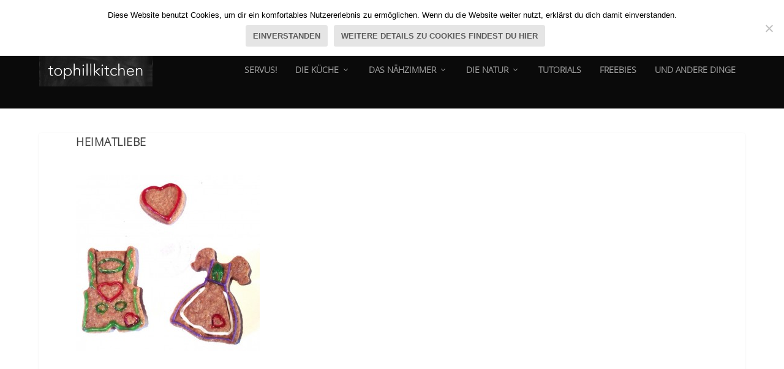

--- FILE ---
content_type: text/css
request_url: https://www.tophill-kitchen-tour.de/wp-content/plugins/svegliat-buttons/stylebuttons.css?ver=6.8.3
body_size: 22947
content:
@charset "utf-8";
/* CSS Document */

/* purple button*/
 
.st-buttons .stbutton_purple {
	margin-top: 2px;
	margin-bottom: 2px;
	display: inline-block;
	outline: none;
	cursor: pointer;
	text-align: center;
	text-decoration: none;
	font: 14px/100% Arial, Helvetica, sans-serif;
	padding: .5em 2em .55em;
	text-shadow: 0 1px 1px rgba(0,0,0,.3);
	-webkit-border-radius: .5em; 
	-moz-border-radius: .5em;
	border-radius: .5em;
	-webkit-box-shadow: 0 1px 2px rgba(0,0,0,.2);
	-moz-box-shadow: 0 1px 2px rgba(0,0,0,.2);
	box-shadow: 0 1px 2px rgba(0,0,0,.2);
	color: #F5F5F5; 
	border: solid 1px #870187;
	background: #B405B4;
	background: -webkit-gradient(linear, left top, left bottom, from(#B405B4), to(#880088));
	background: -moz-linear-gradient(top,  #B405B4,  #880088);
  }
  
 
 
.st-buttons .stbutton_purple:hover {
	background: #880088;
	background: -webkit-gradient(linear, left top, left bottom, from(#A404A4), to(#820082));
	background: -moz-linear-gradient(top,  #A404A4,  #820082);
	text-decoration: none;
	color: #F5F5F5;
	 
}
.st-buttons .stbutton_purple:active {
	color: #FFD7FF;
	background: -webkit-gradient(linear, left top, left bottom, from(#880088), to(#B405B4));
	background: -moz-linear-gradient(top,  #880088,  #B405B4);
	position: relative;
	top: 1px;
	 
}

/* orange button */
 
.st-buttons .stbutton_orange {
	margin-top: 2px;
	margin-bottom: 2px;
	display: inline-block;
	outline: none;
	cursor: pointer;
	text-align: center;
	text-decoration: none;
	font: 14px/100% Arial, Helvetica, sans-serif;
	padding: .5em 2em .55em;
	text-shadow: 0 1px 1px rgba(0,0,0,.3);
	-webkit-border-radius: .5em; 
	-moz-border-radius: .5em;
	border-radius: .5em;
	-webkit-box-shadow: 0 1px 2px rgba(0,0,0,.2);
	-moz-box-shadow: 0 1px 2px rgba(0,0,0,.2);
	box-shadow: 0 1px 2px rgba(0,0,0,.2);
	color: #fef4e9; 
	border: solid 1px #da7c0c;
	background: #f78d1d;
	background: -webkit-gradient(linear, left top, left bottom, from(#faa51a), to(#f47a20));
	background: -moz-linear-gradient(top,  #faa51a,  #f47a20);
  }
  
 
 
.st-buttons .stbutton_orange:hover {
	background: #f47c20;
	background: -webkit-gradient(linear, left top, left bottom, from(#f88e11), to(#f06015));
	background: -moz-linear-gradient(top,  #f88e11,  #f06015);
	text-decoration: none;
	color: #fef4e9;
	 
}
.st-buttons .stbutton_orange:active {
	color: #fcd3a5;
	background: -webkit-gradient(linear, left top, left bottom, from(#f47a20), to(#faa51a));
	background: -moz-linear-gradient(top,  #f47a20,  #faa51a);
	position: relative;
	top: 1px;
	 
}



/* green button */

.st-buttons .stbutton_green {
	margin-top: 2px;
	margin-bottom: 2px;
	display: inline-block;
	outline: none;
	cursor: pointer;
	text-align: center;
	text-decoration: none;
	font: 14px/100% Arial, Helvetica, sans-serif;
	padding: .5em 2em .55em;
	text-shadow: 0 1px 1px rgba(0,0,0,.3);
	-webkit-border-radius: .5em; 
	-moz-border-radius: .5em;
	border-radius: .5em;
	-webkit-box-shadow: 0 1px 2px rgba(0,0,0,.2);
	-moz-box-shadow: 0 1px 2px rgba(0,0,0,.2);
	box-shadow: 0 1px 2px rgba(0,0,0,.2);
	color: #FFFFFF;
	border: solid 1px #8BB900;
	background: #98CA00;
	background: -webkit-gradient(linear, left top, left bottom, from(#98CA00), to(#8BB900));
	background: -moz-linear-gradient(top,  #98CA00,  #8BB900);
  }
 
.st-buttons .stbutton_green:hover {
	background:  #8BB900;
	background: -webkit-gradient(linear, left top, left bottom, from(#8EBD00), to(#8BB900));
	background: -moz-linear-gradient(top,  #7CA600,  #759B00);
	text-decoration: none;
	color: #FFFFFF;
	 
}
.st-buttons .stbutton_green:active {
	color: #EAFFA8;
	background: -webkit-gradient(linear, left top, left bottom, from(#8BB900), to(#98CA00));
	background: -moz-linear-gradient(top,  #8BB900,  #98CA00);
	position: relative;
	top: 1px;
	 
}
 
/* blu button */

.st-buttons .stbutton_blu {
	margin-top: 2px;
	margin-bottom: 2px;
	display: inline-block;
	outline: none;
	cursor: pointer;
	text-align: center;
	text-decoration: none;
	font: 14px/100% Arial, Helvetica, sans-serif;
	padding: .5em 2em .55em;
	text-shadow: 0 1px 1px rgba(0,0,0,.3);
	-webkit-border-radius: .5em;
	-moz-border-radius: .5em;
	border-radius: .5em;
	-webkit-box-shadow: 0 1px 2px rgba(0,0,0,.2);
	-moz-box-shadow: 0 1px 2px rgba(0,0,0,.2);
	box-shadow: 0 1px 2px rgba(0,0,0,.2);
	color: #FFFFFF;
	border: 1px solid #0279F0;
	background: #2693FF;
	background: -webkit-gradient(linear, left top, left bottom, from(#2693FF), to(#0983FD));
	background: -moz-linear-gradient(top,  #2693FF,  #0983FD);
  }
 
.st-buttons .stbutton_blu:hover {
	background:  #0983FD;
	background: -webkit-gradient(linear, left top, left bottom, from(#0D86FF), to(#026CD7));
	background: -moz-linear-gradient(top,  #0D86FF,  #026CD7);
	text-decoration: none;
	color: #FFFFFF;
	 
}
.st-buttons .stbutton_blu:active {
	color: #E2F0FE;
	background: -webkit-gradient(linear, left top, left bottom, from(#0983FD), to(#2693FF));
	background: -moz-linear-gradient(top,  #0983FD,  #2693FF);
	position: relative;
	top: 1px;
	 
}

/* gray buttons */

.st-buttons .stbutton_gray {
	margin-top: 2px;
	margin-bottom: 2px;
	display: inline-block;
	outline: none;
	cursor: pointer;
	text-align: center;
	text-decoration: none;
	font: 14px/100% Arial, Helvetica, sans-serif;
	padding: .5em 2em .55em;
	text-shadow: 0 1px 1px rgba(0,0,0,.3);
	-webkit-border-radius: .5em;
	-moz-border-radius: .5em;
	border-radius: .5em;
	-webkit-box-shadow: 0 1px 2px rgba(0,0,0,.2);
	-moz-box-shadow: 0 1px 2px rgba(0,0,0,.2);
	box-shadow: 0 1px 2px rgba(0,0,0,.2);
	color: #FFFFFF;
	border: 1px solid #A0A0B1;
	background: #BBBBBB;
	background: -webkit-gradient(linear, left top, left bottom, from(#BBBBBB), to(#B1B1B1));
	background: -moz-linear-gradient(top,  #BBBBBB,  #B1B1B1);
  }
 
.st-buttons .stbutton_gray:hover {
	background:  #B1B1B1;
	background: -webkit-gradient(linear, left top, left bottom, from(#8F8F8F), to(#8A8A8A));
	background: -moz-linear-gradient(top,  #8F8F8F,  #8A8A8A);
	text-decoration: none;
	color: #FFFFFF;
	 
}
.st-buttons .stbutton_gray:active {
	color: #EEEEEE;
	background: -webkit-gradient(linear, left top, left bottom, from(#B1B1B1), to(#BBBBBB));
	background: -moz-linear-gradient(top,  #B1B1B1,  #BBBBBB);
	position: relative;
	top: 1px;
	 
}

/* black buttons */

.st-buttons .stbutton_black {
	margin-top: 2px;
	margin-bottom: 2px;
	display: inline-block;
	outline: none;
	cursor: pointer;
	text-align: center;
	text-decoration: none;
	font: 14px/100% Arial, Helvetica, sans-serif;
	padding: .5em 2em .55em;
	text-shadow: 0 1px 1px rgba(0,0,0,.3);
	-webkit-border-radius: .5em;
	-moz-border-radius: .5em;
	border-radius: .5em;
	-webkit-box-shadow: 0 1px 2px rgba(0,0,0,.2);
	-moz-box-shadow: 0 1px 2px rgba(0,0,0,.2);
	box-shadow: 0 1px 2px rgba(0,0,0,.2);
	color: #FFF;
	border: 1px solid #000;
	background: #444444;
	background: -webkit-gradient(linear, left top, left bottom, from(#444444), to(#000000));
	background: -moz-linear-gradient(top,  #444444,  #000000);
  }
 
.st-buttons .stbutton_black:hover {
	background:  #000000;
	background: -webkit-gradient(linear, left top, left bottom, from(#444444), to(#444444));
	background: -moz-linear-gradient(top,  #444444,  #444444);
	text-decoration: none;
	color: #FFFFFF;
	 
}
.st-buttons .stbutton_black:active {
	color: #EEEEEE;
	background: -webkit-gradient(linear, left top, left bottom, from(#000000), to(#444444));
	background: -moz-linear-gradient(top,  #000000,  #444444);
	position: relative;
	top: 1px;
	 
}

/* red buttons */

.st-buttons .stbutton_red {
	margin-top: 2px;
	margin-bottom: 2px;
	display: inline-block;
	outline: none;
	cursor: pointer;
	text-align: center;
	text-decoration: none;
	font: 14px/100% Arial, Helvetica, sans-serif;
	padding: .5em 2em .55em;
	text-shadow: 0 1px 1px rgba(0,0,0,.3);
	-webkit-border-radius: .5em;
	-moz-border-radius: .5em;
	border-radius: .5em;
	-webkit-box-shadow: 0 1px 2px rgba(0,0,0,.2);
	-moz-box-shadow: 0 1px 2px rgba(0,0,0,.2);
	box-shadow: 0 1px 2px rgba(0,0,0,.2);
	color: #FFF;
	border: 1px solid #AE0000;
	background: #D90000;
	background: -webkit-gradient(linear, left top, left bottom, from(#D90000), to(#B20000));
	background: -moz-linear-gradient(top,  #D90000,  #B20000);
  }
 
.st-buttons .stbutton_red:hover {
	background:  #B20000;
	background: -webkit-gradient(linear, left top, left bottom, from(#B90000), to(#880000));
	background: -moz-linear-gradient(top,  #B90000,  #880000);
	text-decoration: none;
	color: #FFF;
	 
}
.st-buttons .stbutton_red:active {
	color: #EEEEEE;
	background: -webkit-gradient(linear, left top, left bottom, from(#B20000), to(#D90000));
	background: -moz-linear-gradient(top,  #B20000,  #D90000);
	position: relative;
	top: 1px;
	 
}

/* pink buttons */

.st-buttons .stbutton_pink {
	margin-top: 2px;
	margin-bottom: 2px;
	display: inline-block;
	outline: none;
	cursor: pointer;
	text-align: center;
	text-decoration: none;
	font: 14px/100% Arial, Helvetica, sans-serif;
	padding: .5em 2em .55em;
	text-shadow: 0 1px 1px rgba(0,0,0,.3);
	-webkit-border-radius: .5em;
	-moz-border-radius: .5em;
	border-radius: .5em;
	-webkit-box-shadow: 0 1px 2px rgba(0,0,0,.2);
	-moz-box-shadow: 0 1px 2px rgba(0,0,0,.2);
	box-shadow: 0 1px 2px rgba(0,0,0,.2);
	color: #FFF;
	border: 1px solid #FE43FA;
	background: #FF73FF;
	background: -webkit-gradient(linear, left top, left bottom, from(#FF73FF), to(#FD4DF9));
	background: -moz-linear-gradient(top,  #FF73FF,  #FD4DF9);
  }
 
.st-buttons .stbutton_pink:hover {
	background:  #FD4DF9;
	background: -webkit-gradient(linear, left top, left bottom, from(#FF5BFF), to(#FD1EF8));
	background: -moz-linear-gradient(top,  #FF5BFF,  #FD1EF8);
	text-decoration: none;
	color: #FFF;
	 
}
.st-buttons .stbutton_pink:active {
	color: #FFD5FF;
	background: -webkit-gradient(linear, left top, left bottom, from(#FD4DF9), to(#FF73FF));
	background: -moz-linear-gradient(top,  #FD4DF9,  #FF73FF);
	position: relative;
	top: 1px;
	 
}

/* yellow buttons */

.st-buttons .stbutton_yellow {
	margin-top: 2px;
	margin-bottom: 2px;
	display: inline-block;
	outline: none;
	cursor: pointer;
	text-align: center;
	text-decoration: none;
	font: 14px/100% Arial, Helvetica, sans-serif;
	padding: .5em 2em .55em;
	text-shadow: 0 1px 1px rgba(0,0,0,.3);
	-webkit-border-radius: .5em;
	-moz-border-radius: .5em;
	border-radius: .5em;
	-webkit-box-shadow: 0 1px 2px rgba(0,0,0,.2);
	-moz-box-shadow: 0 1px 2px rgba(0,0,0,.2);
	box-shadow: 0 1px 2px rgba(0,0,0,.2);
	color: #FFF;
	border: 1px solid #E5AF0C;
	background: #FFC926;
	background: -webkit-gradient(linear, left top, left bottom, from(#FFC926), to(#D9A300));
	background: -moz-linear-gradient(top,  #FFC926,  #D9A300);
  }
 
.st-buttons .stbutton_yellow:hover {
	background:  #D9A300;
	background: -webkit-gradient(linear, left top, left bottom, from(#F9BB00), to(#BB8C00));
	background: -moz-linear-gradient(top,  #F9BB00,  #BB8C00);
	text-decoration: none;
	color: #FFF;
	 
}
.st-buttons .stbutton_yellow:active {
	color: #FFF0C1;
	background: -webkit-gradient(linear, left top, left bottom, from(#D9A300), to(#FFC926));
	background: -moz-linear-gradient(top,  #D9A300,  #FFC926);
	position: relative;
	top: 1px;
	 
}

/* BIG BUTTONS */

/* orangebig button */
.st-buttons .stbutton_orangebig {
	margin-top: 2px;
	margin-bottom: 2px;
	display: inline-block;
	outline: none;
	cursor: pointer;
	text-align: center;
	text-decoration: none;
	font: 18px/100% Arial, Helvetica, sans-serif;
	padding: .5em 2em .55em;
	text-shadow: 0 1px 1px rgba(0,0,0,.3);
	-webkit-border-radius: .5em; 
	-moz-border-radius: .5em;
	border-radius: .5em;
	-webkit-box-shadow: 0 1px 2px rgba(0,0,0,.2);
	-moz-box-shadow: 0 1px 2px rgba(0,0,0,.2);
	box-shadow: 0 1px 2px rgba(0,0,0,.2);
	color: #fef4e9;
	border: solid 1px #da7c0c;
	background: #f78d1d;
	background: -webkit-gradient(linear, left top, left bottom, from(#faa51a), to(#f47a20));
	background: -moz-linear-gradient(top,  #faa51a,  #f47a20);
  }
 
.st-buttons .stbutton_orangebig:hover {
	background: #f47c20;
	background: -webkit-gradient(linear, left top, left bottom, from(#f88e11), to(#f06015));
	background: -moz-linear-gradient(top,  #f88e11,  #f06015);
	text-decoration: none;
	color: #FFF;
	 
}
.st-buttons .stbutton_orangebig:active {
	color: #fcd3a5;
	background: -webkit-gradient(linear, left top, left bottom, from(#f47a20), to(#faa51a));
	background: -moz-linear-gradient(top,  #f47a20,  #faa51a);
	position: relative;
	top: 1px;
	 
}

/* greenbig button */

.st-buttons .stbutton_greenbig {
	margin-top: 2px;
	margin-bottom: 2px;
	display: inline-block;
	outline: none;
	cursor: pointer;
	text-align: center;
	text-decoration: none;
	font: 18px/100% Arial, Helvetica, sans-serif;
	padding: .5em 2em .55em;
	text-shadow: 0 1px 1px rgba(0,0,0,.3);
	-webkit-border-radius: .5em; 
	-moz-border-radius: .5em;
	border-radius: .5em;
	-webkit-box-shadow: 0 1px 2px rgba(0,0,0,.2);
	-moz-box-shadow: 0 1px 2px rgba(0,0,0,.2);
	box-shadow: 0 1px 2px rgba(0,0,0,.2);
	color: #FFFFFF;
	border: solid 1px #8BB900;
	background: #98CA00;
	background: -webkit-gradient(linear, left top, left bottom, from(#98CA00), to(#8BB900));
	background: -moz-linear-gradient(top,  #98CA00,  #8BB900);
  }
 
.st-buttons .stbutton_greenbig:hover {
	background:  #8BB900;
	background: -webkit-gradient(linear, left top, left bottom, from(#8EBD00), to(#8BB900));
	background: -moz-linear-gradient(top,  #7CA600,  #759B00);
	text-decoration: none;
	color: #FFF;
	 
}
.st-buttons .stbutton_greenbig:active {
	color: #EAFFA8;
	background: -webkit-gradient(linear, left top, left bottom, from(#8BB900), to(#98CA00));
	background: -moz-linear-gradient(top,  #8BB900,  #98CA00);
	position: relative;
	top: 1px;
	 
}
 
/* blubig button */

.st-buttons .stbutton_blubig {
	margin-top: 2px;
	margin-bottom: 2px;
	display: inline-block;
	outline: none;
	cursor: pointer;
	text-align: center;
	text-decoration: none;
	font: 18px/100% Arial, Helvetica, sans-serif;
	padding: .5em 2em .55em;
	text-shadow: 0 1px 1px rgba(0,0,0,.3);
	-webkit-border-radius: .5em;
	-moz-border-radius: .5em;
	border-radius: .5em;
	-webkit-box-shadow: 0 1px 2px rgba(0,0,0,.2);
	-moz-box-shadow: 0 1px 2px rgba(0,0,0,.2);
	box-shadow: 0 1px 2px rgba(0,0,0,.2);
	color: #FFFFFF;
	border: 1px solid #0279F0;
	background: #2693FF;
	background: -webkit-gradient(linear, left top, left bottom, from(#2693FF), to(#0983FD));
	background: -moz-linear-gradient(top,  #2693FF,  #0983FD);
  }
 
.st-buttons .stbutton_blubig:hover {
	background:  #0983FD;
	background: -webkit-gradient(linear, left top, left bottom, from(#0D86FF), to(#026CD7));
	background: -moz-linear-gradient(top,  #0D86FF,  #026CD7);
	text-decoration: none;
	color: #FFF;
	 
}
.st-buttons .stbutton_blubig:active {
	color: #E2F0FE;
	background: -webkit-gradient(linear, left top, left bottom, from(#0983FD), to(#2693FF));
	background: -moz-linear-gradient(top,  #0983FD,  #2693FF);
	position: relative;
	top: 1px;
	 
}

/* graybig buttons */

.st-buttons .stbutton_graybig {
	margin-top: 2px;
	margin-bottom: 2px;
	display: inline-block;
	outline: none;
	cursor: pointer;
	text-align: center;
	text-decoration: none;
	font: 18px/100% Arial, Helvetica, sans-serif;
	padding: .5em 2em .55em;
	text-shadow: 0 1px 1px rgba(0,0,0,.3);
	-webkit-border-radius: .5em;
	-moz-border-radius: .5em;
	border-radius: .5em;
	-webkit-box-shadow: 0 1px 2px rgba(0,0,0,.2);
	-moz-box-shadow: 0 1px 2px rgba(0,0,0,.2);
	box-shadow: 0 1px 2px rgba(0,0,0,.2);
	color: #FFFFFF;
	border: 1px solid #A0A0B1;
	background: #BBBBBB;
	background: -webkit-gradient(linear, left top, left bottom, from(#BBBBBB), to(#B1B1B1));
	background: -moz-linear-gradient(top,  #BBBBBB,  #B1B1B1);
  }
 
.st-buttons .stbutton_graybig:hover {
	background:  #B1B1B1;
	background: -webkit-gradient(linear, left top, left bottom, from(#8F8F8F), to(#8A8A8A));
	background: -moz-linear-gradient(top,  #8F8F8F,  #8A8A8A);
	text-decoration: none;
	color: #FFF;
	 
}
.st-buttons .stbutton_graybig:active {
	color: #EEEEEE;
	background: -webkit-gradient(linear, left top, left bottom, from(#B1B1B1), to(#BBBBBB));
	background: -moz-linear-gradient(top,  #B1B1B1,  #BBBBBB);
	position: relative;
	top: 1px;
	 
}

/* blackbig buttons */

.st-buttons .stbutton_blackbig {
	margin-top: 2px;
	margin-bottom: 2px;
	display: inline-block;
	outline: none;
	cursor: pointer;
	text-align: center;
	text-decoration: none;
	font: 18px/100% Arial, Helvetica, sans-serif;
	padding: .5em 2em .55em;
	text-shadow: 0 1px 1px rgba(0,0,0,.3);
	-webkit-border-radius: .5em;
	-moz-border-radius: .5em;
	border-radius: .5em;
	-webkit-box-shadow: 0 1px 2px rgba(0,0,0,.2);
	-moz-box-shadow: 0 1px 2px rgba(0,0,0,.2);
	box-shadow: 0 1px 2px rgba(0,0,0,.2);
	color: #FFF;
	border: 1px solid #000;
	background: #444444;
	background: -webkit-gradient(linear, left top, left bottom, from(#444444), to(#000000));
	background: -moz-linear-gradient(top,  #444444,  #000000);
  }
 
.st-buttons .stbutton_blackbig:hover {
	background:  #000000;
	background: -webkit-gradient(linear, left top, left bottom, from(#444444), to(#444444));
	background: -moz-linear-gradient(top,  #444444,  #444444);
	text-decoration: none;
	color: #FFF;
	 
}
.st-buttons .stbutton_blackbig:active {
	color: #EEEEEE;
	background: -webkit-gradient(linear, left top, left bottom, from(#000000), to(#444444));
	background: -moz-linear-gradient(top,  #000000,  #444444);
	position: relative;
	top: 1px;
	 
}

/* rebigd buttons */

.st-buttons .stbutton_redbig {
	margin-top: 2px;
	margin-bottom: 2px;
	display: inline-block;
	outline: none;
	cursor: pointer;
	text-align: center;
	text-decoration: none;
	font: 18px/100% Arial, Helvetica, sans-serif;
	padding: .5em 2em .55em;
	text-shadow: 0 1px 1px rgba(0,0,0,.3);
	-webkit-border-radius: .5em;
	-moz-border-radius: .5em;
	border-radius: .5em;
	-webkit-box-shadow: 0 1px 2px rgba(0,0,0,.2);
	-moz-box-shadow: 0 1px 2px rgba(0,0,0,.2);
	box-shadow: 0 1px 2px rgba(0,0,0,.2);
	color: #FFF;
	border: 1px solid #AE0000;
	background: #D90000;
	background: -webkit-gradient(linear, left top, left bottom, from(#D90000), to(#B20000));
	background: -moz-linear-gradient(top,  #D90000,  #B20000);
  }
 
.st-buttons .stbutton_redbig:hover {
	background:  #B20000;
	background: -webkit-gradient(linear, left top, left bottom, from(#B90000), to(#880000));
	background: -moz-linear-gradient(top,  #B90000,  #880000);
	text-decoration: none;
	color: #FFF;
	 
}
.st-buttons .stbutton_redbig:active {
	color: #EEEEEE;
	background: -webkit-gradient(linear, left top, left bottom, from(#B20000), to(#D90000));
	background: -moz-linear-gradient(top,  #B20000,  #D90000);
	position: relative;
	top: 1px;
	 
}

/* pinkbig buttons */

.st-buttons .stbutton_pinkbig {
	margin-top: 2px;
	margin-bottom: 2px;
	display: inline-block;
	outline: none;
	cursor: pointer;
	text-align: center;
	text-decoration: none;
	font: 18px/100% Arial, Helvetica, sans-serif;
	padding: .5em 2em .55em;
	text-shadow: 0 1px 1px rgba(0,0,0,.3);
	-webkit-border-radius: .5em;
	-moz-border-radius: .5em;
	border-radius: .5em;
	-webkit-box-shadow: 0 1px 2px rgba(0,0,0,.2);
	-moz-box-shadow: 0 1px 2px rgba(0,0,0,.2);
	box-shadow: 0 1px 2px rgba(0,0,0,.2);
	color: #FFF;
	border: 1px solid #FE43FA;
	background: #FF73FF;
	background: -webkit-gradient(linear, left top, left bottom, from(#FF73FF), to(#FD4DF9));
	background: -moz-linear-gradient(top,  #FF73FF,  #FD4DF9);
  }
 
.st-buttons .stbutton_pinkbig:hover {
	background:  #FD4DF9;
	background: -webkit-gradient(linear, left top, left bottom, from(#FF5BFF), to(#FD1EF8));
	background: -moz-linear-gradient(top,  #FF5BFF,  #FD1EF8);
	text-decoration: none;
	color: #FFF;
	 
}
.st-buttons .stbutton_pinkbig:active {
	color: #FFD5FF;
	background: -webkit-gradient(linear, left top, left bottom, from(#FD4DF9), to(#FF73FF));
	background: -moz-linear-gradient(top,  #FD4DF9,  #FF73FF);
	position: relative;
	top: 1px;
	 
}

/* yellowbig buttons */

.st-buttons .stbutton_yellowbig {
	margin-top: 2px;
	margin-bottom: 2px;
	display: inline-block;
	outline: none;
	cursor: pointer;
	text-align: center;
	text-decoration: none;
	font: 18px/100% Arial, Helvetica, sans-serif;
	padding: .5em 2em .55em;
	text-shadow: 0 1px 1px rgba(0,0,0,.3);
	-webkit-border-radius: .5em;
	-moz-border-radius: .5em;
	border-radius: .5em;
	-webkit-box-shadow: 0 1px 2px rgba(0,0,0,.2);
	-moz-box-shadow: 0 1px 2px rgba(0,0,0,.2);
	box-shadow: 0 1px 2px rgba(0,0,0,.2);
	color: #FFF;
	border: 1px solid #E5AF0C;
	background: #FFC926;
	background: -webkit-gradient(linear, left top, left bottom, from(#FFC926), to(#D9A300));
	background: -moz-linear-gradient(top,  #FFC926,  #D9A300);
  }
 
.st-buttons .stbutton_yellowbig:hover {
	background:  #D9A300;
	background: -webkit-gradient(linear, left top, left bottom, from(#F9BB00), to(#BB8C00));
	background: -moz-linear-gradient(top,  #F9BB00,  #BB8C00);
	text-decoration: none;
	color: #FFF;
	 
}
.st-buttons .stbutton_yellowbig:active {
	color: #FFF0C1;
	background: -webkit-gradient(linear, left top, left bottom, from(#D9A300), to(#FFC926));
	background: -moz-linear-gradient(top,  #D9A300,  #FFC926);
	position: relative;
	top: 1px;
	 
}

/* purplebig button*/
 
.st-buttons .stbutton_purplebig {
	margin-top: 2px;
	margin-bottom: 2px;
	display: inline-block;
	outline: none;
	cursor: pointer;
	text-align: center;
	text-decoration: none;
	font: 18px/100% Arial, Helvetica, sans-serif;
	padding: .5em 2em .55em;
	text-shadow: 0 1px 1px rgba(0,0,0,.3);
	-webkit-border-radius: .5em; 
	-moz-border-radius: .5em;
	border-radius: .5em;
	-webkit-box-shadow: 0 1px 2px rgba(0,0,0,.2);
	-moz-box-shadow: 0 1px 2px rgba(0,0,0,.2);
	box-shadow: 0 1px 2px rgba(0,0,0,.2);
	color: #F5F5F5; 
	border: solid 1px #870187;
	background: #B405B4;
	background: -webkit-gradient(linear, left top, left bottom, from(#B405B4), to(#880088));
	background: -moz-linear-gradient(top,  #B405B4,  #880088);
  }
  
 
 
.st-buttons .stbutton_purplebig:hover {
	background: #880088;
	background: -webkit-gradient(linear, left top, left bottom, from(#A404A4), to(#820082));
	background: -moz-linear-gradient(top,  #A404A4,  #820082);
	text-decoration: none;
	color: #F5F5F5;
	 
}
.st-buttons .stbutton_purplebig:active {
	color: #FFD7FF;
	background: -webkit-gradient(linear, left top, left bottom, from(#880088), to(#B405B4));
	background: -moz-linear-gradient(top,  #880088,  #B405B4);
	position: relative;
	top: 1px;
	 
}

--- FILE ---
content_type: text/css
request_url: https://www.tophill-kitchen-tour.de/wp-content/themes/Extra-child/style.css?ver=4.27.4
body_size: 191
content:
/*
 Theme Name:     Extra Child
 Theme URI:      https://tophill-kitchen-tour.de
 Description:    Extra Child Theme
 Author:         Steffi Reffle
 Author URI:     https://tophill-kitchen-tour.de
 Template:       Extra
 Version:        1.0.0
*/
 
 
/* =Theme customization starts here
------------------------------------------------------- */


--- FILE ---
content_type: text/javascript
request_url: https://www.tophill-kitchen-tour.de/wp-content/plugins/easy-related-posts/front/assets/js/public.min.js?ver=2.0.2
body_size: 423
content:
/*!
 * @author    Panagiotis Vagenas <pan.vagenas@gmail.com>
 * @link      http://erp.xdark.eu
 * @copyright 2014 Panagiotis Vagenas <pan.vagenas@gmail.com>
 */
(function(a){a.fn.erpDomNext=function(){return this.next().add(this.next()).add(this.parents().filter(function(){return a(this).next().length>0}).next()).first()};a.fn.erpDomPrevious=function(){return this.prev().find("*:last").add(this.parent()).add(this.prev()).last()};a.fn.getMaxZ=function(b){var c={inc:10,group:"*"};a.extend(c,b);var d=0;a(c.group).each(function(){var e=parseInt(a(this).css("z-index"));d=e>d?e:d});return d};a(function(){})}(jQuery));